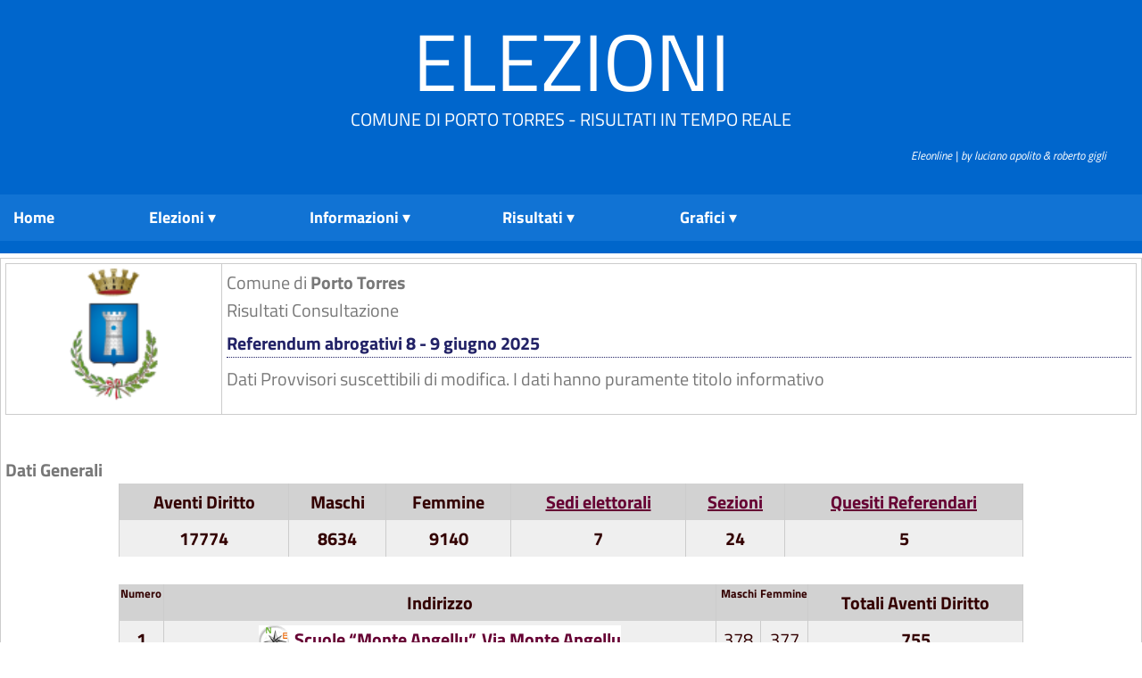

--- FILE ---
content_type: text/html; charset=UTF-8
request_url: https://elezioni.comune.porto-torres.ss.it/client/modules.php?name=Elezioni&op=sezione&id_comune=90058&id_cons=2&id_cons_gen=2&block=0
body_size: 2871
content:

<!DOCTYPE html><html lang="it"><head>
<meta http-equiv="Content-Type" content="text/html;charset=utf-8" ><title>Elezioni On Line - Porto Torres Porto Torres - Referendum abrogativi 8 - 9 giugno 2025 - </title>
<meta name="title" content="Elezioni On Line - Porto Torres" >
<meta name="description" content="Porto Torres - Referendum abrogativi 8 - 9 giugno 2025 - " >
<link rel="image_src" href="modules/Elezioni/images/logo.gif" >
<link rel="stylesheet" href="temi/bsitalia/style.css" type="text/css" >


<script type="text/javascript" src="https://www.gstatic.com/charts/loader.js"></script><link rel="stylesheet" href="temi/bsitalia/layout/styles/layout.css" type="text/css" />
<!-- <script type="text/javascript" src="temi/bsitalia/layout/scripts/jquery.min.js"></script> -->
<!-- Superfish Menu
<script type="text/javascript" src="temi/bsitalia/layout/scripts/superfish/jquery.hoverIntent.js"></script>
<script type="text/javascript" src="temi/bsitalia/layout/scripts/superfish/superfish.js"></script>
<script type="text/javascript">
jQuery(function () {
    jQuery('ul.nav').superfish();
});
</script> 
-->
<!-- <style type="text/css">
		html,body{margin:0;padding:0}
		div#contiene{margin:0 auto;background:  #E0E0E0;color:#292929}
	    </style> -->
	    <link rel="stylesheet" type="text/css" href="temi/bsitalia/menu/menu-dd.css"> 
	    <!--
		<script type="text/javascript" src="temi/bsitalia/menu/jquery-1.2.6.pack.js"></script>
	    <script type="text/javascript" src="temi/bsitalia/menu/jquery.hoverIntent.minified.js"></script>
	    <script type="text/javascript" src="temi/bsitalia/menu/jquery-ddi2.js"></script>
		-->



<script>if (top != self) {top.location.href = self.location.href;}</script></head>
<body  style="background-image: url(temi/bsitalia/images/sfondo.jpg); background-repeat:repeat-x;" >
<!--
	   Eleonline : Elezioni on line in tempo reale
	   Software Freeware and open source 
           by luciano apolito e roberto gigli 
	   http://www.eleonline.it 
           -->
	  <div class="wrapper">
  <div id="header">
    <h1><a href="index.php">Elezioni</a></h1>
    <p>Comune di Porto Torres - Risultati in tempo reale </p>
  </div>
</div>
<!-- ####################################################################################################### -->
<div class="wrapper">
  <div id="topbar">
    <div class="fl_right">
<a href="http://www.eleonline.it/site/modules.php?name=Contatti"><i><span style="font-size:13px; background: #0066CC; color:#fff;">&nbsp;&nbsp;&nbsp;&nbsp;&nbsp;&nbsp;&nbsp;&nbsp; &nbsp;&nbsp;&nbsp;&nbsp;&nbsp;&nbsp;&nbsp;&nbsp;  Eleonline | by luciano apolito & roberto gigli</span></i></a></div>
    <br class="clear" /><br>
  </div>
</div>
<!-- ####################################################################################################### -->
<div class="wrapper">
  <div id="topnav">
	
    

	    <div id="contiene">
	    	
		    
		<ul id="nav">
		<li style=\"min-width:5%;\">
		    <a href="index.php"><strong>Home</strong></a>
		</li> <li style="min-width:20%;">
	      <a class="submenu" href="#"><strong>Elezioni</strong></a>
	    <ul><li class="icon matita"><a href="modules.php?op=gruppo&amp;name=Elezioni&amp;id_comune=90058&amp;file=index&amp;id_cons_gen=5">
	      Referendum abrogativi 8 - 9 giugno 2025</a></li></ul></li> <li><a class="submenu" href="#"><strong>Informazioni</strong></a>
	    <ul>
	    <li  class="sep"><a href="modules.php?id_cons_gen=5&amp;name=Elezioni&amp;op=come&amp;id_comune=90058&amp;file=index&amp;info=confronti">Raffronti</a><span></span></li>
	    <li class="icon voto"><a href="modules.php?id_cons_gen=5&amp;name=Elezioni&amp;op=come&amp;id_comune=90058&amp;file=index&amp;info=come"> Come si vota</a></li>
	    <li class="icon numeri"><a href="modules.php?id_cons_gen=5&amp;name=Elezioni&amp;op=come&amp;id_comune=90058&amp;file=index&amp;info=numeri">Numeri Utili</a></li>
	   <li class="icon servizi"><a href="modules.php?id_cons_gen=5&amp;name=Elezioni&amp;op=come&amp;id_comune=90058&amp;file=index&amp;info=servizi">Servizi</a></li>
	  <li><a href="modules.php?id_cons_gen=5&amp;name=Elezioni&amp;op=come&amp;id_comune=90058&amp;file=index&amp;info=link">Link utili</a></li>
	  <li  class="sep"><a href="modules.php?id_cons_gen=5&amp;name=Elezioni&amp;op=come&amp;id_comune=90058&amp;file=index&amp;info=dati">Dati Generali</a><span></span></li>
	  <li class="icon affluenze"><a href="modules.php?id_cons_gen=5&amp;name=Elezioni&amp;op=come&amp;id_comune=90058&amp;file=index&amp;info=affluenze_sez">Affluenze</a></li>
	  <li class="icon votanti"><a href="modules.php?id_cons_gen=5&amp;name=Elezioni&amp;op=come&amp;id_comune=90058&amp;file=index&amp;info=votanti">Votanti</a></li>

</ul></li> <li style="min-width:20%;"><a class="submenu" href="#"><strong>Risultati</strong></a>
	    <ul><li class="icon candi"><a href="modules.php?id_cons_gen=5&amp;name=Elezioni&amp;id_comune=90058&amp;file=index&amp;op=gruppo_sezione">Quesito Referendario per Sezioni</a></li></ul></li> <li style="min-width: 7em;"><a class="submenu" href="#"><strong>Grafici </strong></a>
	    <ul><li class="icon stat"><a href="modules.php?id_cons_gen=5&amp;name=Elezioni&amp;id_comune=90058&amp;file=index&amp;op=affluenze_graf">Affluenze</a></li><li class="icon stat"><a href="modules.php?id_cons_gen=5&amp;name=Elezioni&amp;id_comune=90058&amp;file=index&amp;op=graf_votanti">Voti</a><span></span></li><li class="icon graf"><a href="modules.php?id_cons_gen=5&amp;name=Elezioni&amp;id_comune=90058&amp;file=index&amp;op=graf_gruppo">Quesito Referendario</a></li></ul></li></ul></li></div>     

    <div class="clear"></div>
  </div>
</div>
<br/>
<!-- ####################################################################################################### -->


<div id="container" ><table class="table-main;"><tr><td valign="top"><table width="100%"><tr><td style="text-align: center;"><img style="width: 150px; height: auto;" src="modules.php?name=Elezioni&amp;file=foto&amp;id_comune=90058" alt="logo" ></td><td> Comune di <b> Porto Torres </b><br />
		Risultati Consultazione<h1>Referendum abrogativi 8 - 9 giugno 2025</h1>Dati Provvisori suscettibili di modifica. I dati hanno puramente titolo informativo</td></tr></table></br><div><b>Dati Generali</b></div> <table class="table-80"><tr class="bggray"><td ><b>Aventi Diritto</b></td><td ><b>Maschi </b></td><td ><b>Femmine </b></td><td ><b><a href="modules.php?name=Elezioni&amp;op=circo&amp;id_cons_gen=5&amp;id_comune=90058">Sedi elettorali</a></b></td><td><b><a href="modules.php?name=Elezioni&amp;op=sezione&amp;id_cons_gen=5&amp;id_comune=90058">Sezioni</a></b></td><td ><b><a href="modules.php?name=Elezioni&amp;op=gruppo&amp;id_cons_gen=5&amp;id_comune=90058&amp;id_circ=1">Quesiti Referendari</a></b></td></tr><tr class="bggray2"><td><b>17774</b></td><td><b>8634</b></td><td><b>9140</b></td><td><b>7</b></td><td><b>24</b></td><td><b>5</b></td></tr></table><br /><table class="table-80"><tr class="bggray"><td class="td-5"><b>Numero </b></td><td ><b>Indirizzo</b></td><td class="td-5"><b>Maschi </b></td><td class="td-5"><b>Femmine </b></td><td><b>Totali  Aventi Diritto</b></td></tr><tr class="bggray2"><td><b>1</b></td><td><b><a href="modules.php?name=Elezioni&amp;op=sezione&amp;id_cons_gen=5&amp;id_comune=90058&amp;id_sede=1"><img class="nobordo" src="modules/Elezioni/images/mappa.gif" style="text-align:left;" alt="mappa">
			Scuole “Monte Angellu”, Via Monte Angellu</a></b></td><td>378</td><td>377</td><td><b>755</b></td></tr><tr class="bggray2"><td><b>2</b></td><td><b><a href="modules.php?name=Elezioni&amp;op=sezione&amp;id_cons_gen=5&amp;id_comune=90058&amp;id_sede=2"><img class="nobordo" src="modules/Elezioni/images/mappa.gif" style="text-align:left;" alt="mappa">
			Scuole “Borgona”, Via Principe di Piemonte</a></b></td><td>336</td><td>372</td><td><b>708</b></td></tr><tr class="bggray2"><td><b>3</b></td><td><b><a href="modules.php?name=Elezioni&amp;op=sezione&amp;id_cons_gen=5&amp;id_comune=90058&amp;id_sede=2"><img class="nobordo" src="modules/Elezioni/images/mappa.gif" style="text-align:left;" alt="mappa">
			Scuole “Borgona”, Via Principe di Piemonte</a></b></td><td>362</td><td>369</td><td><b>731</b></td></tr><tr class="bggray2"><td><b>4</b></td><td><b><a href="modules.php?name=Elezioni&amp;op=sezione&amp;id_cons_gen=5&amp;id_comune=90058&amp;id_sede=2"><img class="nobordo" src="modules/Elezioni/images/mappa.gif" style="text-align:left;" alt="mappa">
			Scuole “Borgona”, Via Principe di Piemonte</a></b></td><td>343</td><td>346</td><td><b>689</b></td></tr><tr class="bggray2"><td><b>5</b></td><td><b><a href="modules.php?name=Elezioni&amp;op=sezione&amp;id_cons_gen=5&amp;id_comune=90058&amp;id_sede=3"><img class="nobordo" src="modules/Elezioni/images/mappa.gif" style="text-align:left;" alt="mappa">
			Scuola Materna “Gabriel”, Viale delle Vigne</a></b></td><td>357</td><td>397</td><td><b>754</b></td></tr><tr class="bggray2"><td><b>6</b></td><td><b><a href="modules.php?name=Elezioni&amp;op=sezione&amp;id_cons_gen=5&amp;id_comune=90058&amp;id_sede=1"><img class="nobordo" src="modules/Elezioni/images/mappa.gif" style="text-align:left;" alt="mappa">
			Scuole “Monte Angellu”, Via Monte Angellu</a></b></td><td>371</td><td>368</td><td><b>739</b></td></tr><tr class="bggray2"><td><b>7</b></td><td><b><a href="modules.php?name=Elezioni&amp;op=sezione&amp;id_cons_gen=5&amp;id_comune=90058&amp;id_sede=1"><img class="nobordo" src="modules/Elezioni/images/mappa.gif" style="text-align:left;" alt="mappa">
			Scuole “Monte Angellu”, Via Monte Angellu</a></b></td><td>322</td><td>354</td><td><b>676</b></td></tr><tr class="bggray2"><td><b>8</b></td><td><b><a href="modules.php?name=Elezioni&amp;op=sezione&amp;id_cons_gen=5&amp;id_comune=90058&amp;id_sede=1"><img class="nobordo" src="modules/Elezioni/images/mappa.gif" style="text-align:left;" alt="mappa">
			Scuole “Monte Angellu”, Via Monte Angellu</a></b></td><td>351</td><td>360</td><td><b>711</b></td></tr><tr class="bggray2"><td><b>9</b></td><td><b><a href="modules.php?name=Elezioni&amp;op=sezione&amp;id_cons_gen=5&amp;id_comune=90058&amp;id_sede=4"><img class="nobordo" src="modules/Elezioni/images/mappa.gif" style="text-align:left;" alt="mappa">
			Scuola Elementare “Bellieni”, Piazza Don Milani</a></b></td><td>356</td><td>393</td><td><b>749</b></td></tr><tr class="bggray2"><td><b>10</b></td><td><b><a href="modules.php?name=Elezioni&amp;op=sezione&amp;id_cons_gen=5&amp;id_comune=90058&amp;id_sede=2"><img class="nobordo" src="modules/Elezioni/images/mappa.gif" style="text-align:left;" alt="mappa">
			Scuole “Borgona”, Via Principe di Piemonte</a></b></td><td>297</td><td>332</td><td><b>629</b></td></tr><tr class="bggray2"><td><b>11</b></td><td><b><a href="modules.php?name=Elezioni&amp;op=sezione&amp;id_cons_gen=5&amp;id_comune=90058&amp;id_sede=3"><img class="nobordo" src="modules/Elezioni/images/mappa.gif" style="text-align:left;" alt="mappa">
			Scuola Materna “Gabriel”, Viale delle Vigne</a></b></td><td>363</td><td>401</td><td><b>764</b></td></tr><tr class="bggray2"><td><b>12</b></td><td><b><a href="modules.php?name=Elezioni&amp;op=sezione&amp;id_cons_gen=5&amp;id_comune=90058&amp;id_sede=5"><img class="nobordo" src="modules/Elezioni/images/mappa.gif" style="text-align:left;" alt="mappa">
			Scuola Elementare “Dessì”, Piazza Cagliari 1970</a></b></td><td>364</td><td>392</td><td><b>756</b></td></tr><tr class="bggray2"><td><b>13</b></td><td><b><a href="modules.php?name=Elezioni&amp;op=sezione&amp;id_cons_gen=5&amp;id_comune=90058&amp;id_sede=4"><img class="nobordo" src="modules/Elezioni/images/mappa.gif" style="text-align:left;" alt="mappa">
			Scuola Elementare “Bellieni”, Piazza Don Milani</a></b></td><td>409</td><td>410</td><td><b>819</b></td></tr><tr class="bggray2"><td><b>14</b></td><td><b><a href="modules.php?name=Elezioni&amp;op=sezione&amp;id_cons_gen=5&amp;id_comune=90058&amp;id_sede=3"><img class="nobordo" src="modules/Elezioni/images/mappa.gif" style="text-align:left;" alt="mappa">
			Scuola Materna “Gabriel”, Viale delle Vigne</a></b></td><td>359</td><td>377</td><td><b>736</b></td></tr><tr class="bggray2"><td><b>15</b></td><td><b><a href="modules.php?name=Elezioni&amp;op=sezione&amp;id_cons_gen=5&amp;id_comune=90058&amp;id_sede=6"><img class="nobordo" src="modules/Elezioni/images/mappa.gif" style="text-align:left;" alt="mappa">
			Scuola Media, Via Brunelleschi</a></b></td><td>338</td><td>413</td><td><b>751</b></td></tr></table><br /><div class="modulo"><a href="modules.php?name=Elezioni&amp;op=sezione&amp;min=15&amp;id_cons_gen=5&amp;id_comune=90058&amp;file=index&amp;lettera=&amp;ordine="> [<b>15 Successivi</b> ] </a></div><br /><br/></td></tr></table></div> 
<table class="bgfooter"><tr align="center"><td>
<div> Per rendere questo servizio migliore puoi inviare segnalazioni/suggerimenti a <a href="modules.php?name=Elezioni&amp;file=index&amp;op=contatti"> questo indirizzo</a> <br />[<a target="_blank" href="http://www.eleonline.it"><b>Eleonline 3.0 rev 467</b></a> - gestione risultati elettorali ]<br />
	<!-- <a href="modules.php?name=Elezioni&amp;op=evvai">Gruppo di lavoro Comune di   Porto Torres</a> -->
<br /><br /></div>

<!-- w3c -->
	<div class="w3cbutton3">
  		<a href="http://www.w3.org/WAI/WCAG1AA-Conformance" title="pagina di spiegazione degli standard">
    		<span class="w3c">W3C</span>
    		<span class="spec">WAI-<span class="specRed">AA</span></span>
  		</a>
	</div>
	<div class="w3cbutton3">
  		<a href="http://jigsaw.w3.org/css-validator/" title="Validatore css">
		<span class="w3c">W3C</span>
    		<span class="spec">CSS</span>
  		</a>
	</div>
	<div class="w3cbutton3">
  		<a href="http://validator.w3.org/" title="Validatore XHTML ">
    		<span class="w3c">W3C</span>
    		<span class="spec">XHTML 1.0</span>
		</a>
	</div></td></tr></table></body>
</html>